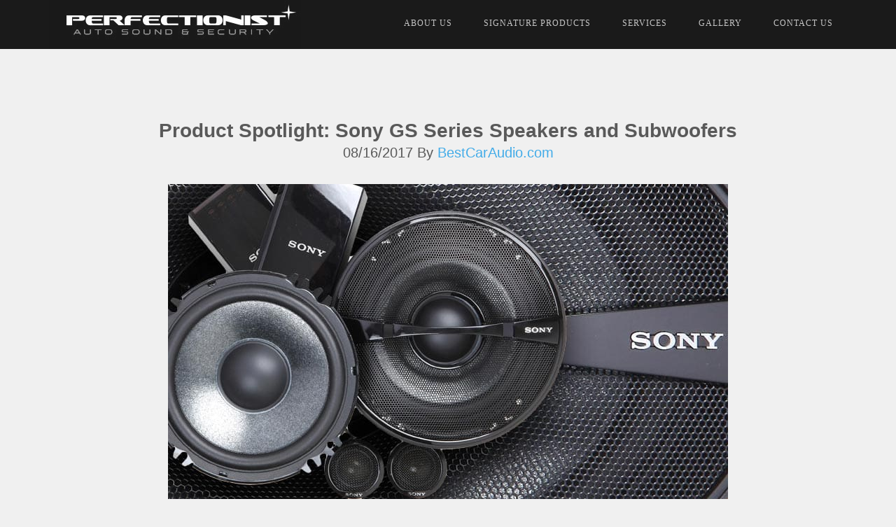

--- FILE ---
content_type: text/html; charset=UTF-8
request_url: https://perfectionistautosound.com/tag/sony/
body_size: 22083
content:
<!DOCTYPE html>
<html lang="en-US">
<head >
<meta charset="UTF-8" />
<meta name="viewport" content="width=device-width, initial-scale=1" />
<meta name='robots' content='index, follow, max-image-preview:large, max-snippet:-1, max-video-preview:-1' />
	<style>img:is([sizes="auto" i], [sizes^="auto," i]) { contain-intrinsic-size: 3000px 1500px }</style>
	
	<!-- This site is optimized with the Yoast SEO plugin v26.5 - https://yoast.com/wordpress/plugins/seo/ -->
	<title>Sony Archives - Perfectionist Auto Sound and Security</title>
	<link rel="canonical" href="https://perfectionistautosound.com/tag/sony/" />
	<link rel="next" href="https://perfectionistautosound.com/tag/sony/page/2/" />
	<meta property="og:locale" content="en_US" />
	<meta property="og:type" content="article" />
	<meta property="og:title" content="Sony Archives - Perfectionist Auto Sound and Security" />
	<meta property="og:url" content="https://perfectionistautosound.com/tag/sony/" />
	<meta property="og:site_name" content="Perfectionist Auto Sound and Security" />
	<script type="application/ld+json" class="yoast-schema-graph">{"@context":"https://schema.org","@graph":[{"@type":"CollectionPage","@id":"https://perfectionistautosound.com/tag/sony/","url":"https://perfectionistautosound.com/tag/sony/","name":"Sony Archives - Perfectionist Auto Sound and Security","isPartOf":{"@id":"https://perfectionistautosound.com/#website"},"primaryImageOfPage":{"@id":"https://perfectionistautosound.com/tag/sony/#primaryimage"},"image":{"@id":"https://perfectionistautosound.com/tag/sony/#primaryimage"},"thumbnailUrl":"https://perfectionistautosound.com/wp-content/uploads/2017/08/Sony-GS-Series.jpg","breadcrumb":{"@id":"https://perfectionistautosound.com/tag/sony/#breadcrumb"},"inLanguage":"en-US"},{"@type":"ImageObject","inLanguage":"en-US","@id":"https://perfectionistautosound.com/tag/sony/#primaryimage","url":"https://perfectionistautosound.com/wp-content/uploads/2017/08/Sony-GS-Series.jpg","contentUrl":"https://perfectionistautosound.com/wp-content/uploads/2017/08/Sony-GS-Series.jpg","width":800,"height":450,"caption":"Sony GS Series"},{"@type":"BreadcrumbList","@id":"https://perfectionistautosound.com/tag/sony/#breadcrumb","itemListElement":[{"@type":"ListItem","position":1,"name":"Home","item":"https://perfectionistautosound.com/"},{"@type":"ListItem","position":2,"name":"Sony"}]},{"@type":"WebSite","@id":"https://perfectionistautosound.com/#website","url":"https://perfectionistautosound.com/","name":"Perfectionist Auto Sound and Security","description":"Alaska&#039;s Most Award Winning Auto Customizer","publisher":{"@id":"https://perfectionistautosound.com/#organization"},"potentialAction":[{"@type":"SearchAction","target":{"@type":"EntryPoint","urlTemplate":"https://perfectionistautosound.com/?s={search_term_string}"},"query-input":{"@type":"PropertyValueSpecification","valueRequired":true,"valueName":"search_term_string"}}],"inLanguage":"en-US"},{"@type":"Organization","@id":"https://perfectionistautosound.com/#organization","name":"Perfectionist Auto Sound and Security","url":"https://perfectionistautosound.com/","logo":{"@type":"ImageObject","inLanguage":"en-US","@id":"https://perfectionistautosound.com/#/schema/logo/image/","url":"https://perfectionistautosound.com/wp-content/uploads/2015/07/cropped-perf-header-logo.jpg","contentUrl":"https://perfectionistautosound.com/wp-content/uploads/2015/07/cropped-perf-header-logo.jpg","width":360,"height":70,"caption":"Perfectionist Auto Sound and Security"},"image":{"@id":"https://perfectionistautosound.com/#/schema/logo/image/"},"sameAs":["https://www.facebook.com/perfectionistautosound","https://x.com/PerfectionistAK","https://instagram.com/perfectionistauto/"]}]}</script>
	<!-- / Yoast SEO plugin. -->


<link rel='dns-prefetch' href='//www.googletagmanager.com' />
<link rel='dns-prefetch' href='//fonts.googleapis.com' />
<link rel="alternate" type="application/rss+xml" title="Perfectionist Auto Sound and Security &raquo; Feed" href="https://perfectionistautosound.com/feed/" />
<link rel="alternate" type="application/rss+xml" title="Perfectionist Auto Sound and Security &raquo; Comments Feed" href="https://perfectionistautosound.com/comments/feed/" />
<link rel="alternate" type="application/rss+xml" title="Perfectionist Auto Sound and Security &raquo; Sony Tag Feed" href="https://perfectionistautosound.com/tag/sony/feed/" />
<script type="text/javascript">
/* <![CDATA[ */
window._wpemojiSettings = {"baseUrl":"https:\/\/s.w.org\/images\/core\/emoji\/16.0.1\/72x72\/","ext":".png","svgUrl":"https:\/\/s.w.org\/images\/core\/emoji\/16.0.1\/svg\/","svgExt":".svg","source":{"concatemoji":"https:\/\/perfectionistautosound.com\/wp-includes\/js\/wp-emoji-release.min.js?ver=6.8.3"}};
/*! This file is auto-generated */
!function(s,n){var o,i,e;function c(e){try{var t={supportTests:e,timestamp:(new Date).valueOf()};sessionStorage.setItem(o,JSON.stringify(t))}catch(e){}}function p(e,t,n){e.clearRect(0,0,e.canvas.width,e.canvas.height),e.fillText(t,0,0);var t=new Uint32Array(e.getImageData(0,0,e.canvas.width,e.canvas.height).data),a=(e.clearRect(0,0,e.canvas.width,e.canvas.height),e.fillText(n,0,0),new Uint32Array(e.getImageData(0,0,e.canvas.width,e.canvas.height).data));return t.every(function(e,t){return e===a[t]})}function u(e,t){e.clearRect(0,0,e.canvas.width,e.canvas.height),e.fillText(t,0,0);for(var n=e.getImageData(16,16,1,1),a=0;a<n.data.length;a++)if(0!==n.data[a])return!1;return!0}function f(e,t,n,a){switch(t){case"flag":return n(e,"\ud83c\udff3\ufe0f\u200d\u26a7\ufe0f","\ud83c\udff3\ufe0f\u200b\u26a7\ufe0f")?!1:!n(e,"\ud83c\udde8\ud83c\uddf6","\ud83c\udde8\u200b\ud83c\uddf6")&&!n(e,"\ud83c\udff4\udb40\udc67\udb40\udc62\udb40\udc65\udb40\udc6e\udb40\udc67\udb40\udc7f","\ud83c\udff4\u200b\udb40\udc67\u200b\udb40\udc62\u200b\udb40\udc65\u200b\udb40\udc6e\u200b\udb40\udc67\u200b\udb40\udc7f");case"emoji":return!a(e,"\ud83e\udedf")}return!1}function g(e,t,n,a){var r="undefined"!=typeof WorkerGlobalScope&&self instanceof WorkerGlobalScope?new OffscreenCanvas(300,150):s.createElement("canvas"),o=r.getContext("2d",{willReadFrequently:!0}),i=(o.textBaseline="top",o.font="600 32px Arial",{});return e.forEach(function(e){i[e]=t(o,e,n,a)}),i}function t(e){var t=s.createElement("script");t.src=e,t.defer=!0,s.head.appendChild(t)}"undefined"!=typeof Promise&&(o="wpEmojiSettingsSupports",i=["flag","emoji"],n.supports={everything:!0,everythingExceptFlag:!0},e=new Promise(function(e){s.addEventListener("DOMContentLoaded",e,{once:!0})}),new Promise(function(t){var n=function(){try{var e=JSON.parse(sessionStorage.getItem(o));if("object"==typeof e&&"number"==typeof e.timestamp&&(new Date).valueOf()<e.timestamp+604800&&"object"==typeof e.supportTests)return e.supportTests}catch(e){}return null}();if(!n){if("undefined"!=typeof Worker&&"undefined"!=typeof OffscreenCanvas&&"undefined"!=typeof URL&&URL.createObjectURL&&"undefined"!=typeof Blob)try{var e="postMessage("+g.toString()+"("+[JSON.stringify(i),f.toString(),p.toString(),u.toString()].join(",")+"));",a=new Blob([e],{type:"text/javascript"}),r=new Worker(URL.createObjectURL(a),{name:"wpTestEmojiSupports"});return void(r.onmessage=function(e){c(n=e.data),r.terminate(),t(n)})}catch(e){}c(n=g(i,f,p,u))}t(n)}).then(function(e){for(var t in e)n.supports[t]=e[t],n.supports.everything=n.supports.everything&&n.supports[t],"flag"!==t&&(n.supports.everythingExceptFlag=n.supports.everythingExceptFlag&&n.supports[t]);n.supports.everythingExceptFlag=n.supports.everythingExceptFlag&&!n.supports.flag,n.DOMReady=!1,n.readyCallback=function(){n.DOMReady=!0}}).then(function(){return e}).then(function(){var e;n.supports.everything||(n.readyCallback(),(e=n.source||{}).concatemoji?t(e.concatemoji):e.wpemoji&&e.twemoji&&(t(e.twemoji),t(e.wpemoji)))}))}((window,document),window._wpemojiSettings);
/* ]]> */
</script>
<link rel='stylesheet' id='sbi_styles-css' href='https://perfectionistautosound.com/wp-content/plugins/instagram-feed/css/sbi-styles.min.css?ver=6.10.0' type='text/css' media='all' />
<link rel='stylesheet' id='parallax-pro-theme-css' href='https://perfectionistautosound.com/wp-content/themes/parallax-pro/style.css?ver=1.2' type='text/css' media='all' />
<style id='parallax-pro-theme-inline-css' type='text/css'>
.home-section-1 { background-image: url(https://perfectionistautosound.com/wp-content/uploads/2015/08/showroom-black.jpg); }.home-section-3 { background-image: url(https://perfectionistautosound.com/wp-content/uploads/2015/08/lambo-medium-small.jpg); }.home-section-5 { background-image: url(https://perfectionistautosound.com/wp-content/uploads/2015/08/soundsystem-small.jpg); }
</style>
<style id='wp-emoji-styles-inline-css' type='text/css'>

	img.wp-smiley, img.emoji {
		display: inline !important;
		border: none !important;
		box-shadow: none !important;
		height: 1em !important;
		width: 1em !important;
		margin: 0 0.07em !important;
		vertical-align: -0.1em !important;
		background: none !important;
		padding: 0 !important;
	}
</style>
<link rel='stylesheet' id='wp-block-library-css' href='https://perfectionistautosound.com/wp-includes/css/dist/block-library/style.min.css?ver=6.8.3' type='text/css' media='all' />
<style id='classic-theme-styles-inline-css' type='text/css'>
/*! This file is auto-generated */
.wp-block-button__link{color:#fff;background-color:#32373c;border-radius:9999px;box-shadow:none;text-decoration:none;padding:calc(.667em + 2px) calc(1.333em + 2px);font-size:1.125em}.wp-block-file__button{background:#32373c;color:#fff;text-decoration:none}
</style>
<style id='global-styles-inline-css' type='text/css'>
:root{--wp--preset--aspect-ratio--square: 1;--wp--preset--aspect-ratio--4-3: 4/3;--wp--preset--aspect-ratio--3-4: 3/4;--wp--preset--aspect-ratio--3-2: 3/2;--wp--preset--aspect-ratio--2-3: 2/3;--wp--preset--aspect-ratio--16-9: 16/9;--wp--preset--aspect-ratio--9-16: 9/16;--wp--preset--color--black: #000000;--wp--preset--color--cyan-bluish-gray: #abb8c3;--wp--preset--color--white: #ffffff;--wp--preset--color--pale-pink: #f78da7;--wp--preset--color--vivid-red: #cf2e2e;--wp--preset--color--luminous-vivid-orange: #ff6900;--wp--preset--color--luminous-vivid-amber: #fcb900;--wp--preset--color--light-green-cyan: #7bdcb5;--wp--preset--color--vivid-green-cyan: #00d084;--wp--preset--color--pale-cyan-blue: #8ed1fc;--wp--preset--color--vivid-cyan-blue: #0693e3;--wp--preset--color--vivid-purple: #9b51e0;--wp--preset--gradient--vivid-cyan-blue-to-vivid-purple: linear-gradient(135deg,rgba(6,147,227,1) 0%,rgb(155,81,224) 100%);--wp--preset--gradient--light-green-cyan-to-vivid-green-cyan: linear-gradient(135deg,rgb(122,220,180) 0%,rgb(0,208,130) 100%);--wp--preset--gradient--luminous-vivid-amber-to-luminous-vivid-orange: linear-gradient(135deg,rgba(252,185,0,1) 0%,rgba(255,105,0,1) 100%);--wp--preset--gradient--luminous-vivid-orange-to-vivid-red: linear-gradient(135deg,rgba(255,105,0,1) 0%,rgb(207,46,46) 100%);--wp--preset--gradient--very-light-gray-to-cyan-bluish-gray: linear-gradient(135deg,rgb(238,238,238) 0%,rgb(169,184,195) 100%);--wp--preset--gradient--cool-to-warm-spectrum: linear-gradient(135deg,rgb(74,234,220) 0%,rgb(151,120,209) 20%,rgb(207,42,186) 40%,rgb(238,44,130) 60%,rgb(251,105,98) 80%,rgb(254,248,76) 100%);--wp--preset--gradient--blush-light-purple: linear-gradient(135deg,rgb(255,206,236) 0%,rgb(152,150,240) 100%);--wp--preset--gradient--blush-bordeaux: linear-gradient(135deg,rgb(254,205,165) 0%,rgb(254,45,45) 50%,rgb(107,0,62) 100%);--wp--preset--gradient--luminous-dusk: linear-gradient(135deg,rgb(255,203,112) 0%,rgb(199,81,192) 50%,rgb(65,88,208) 100%);--wp--preset--gradient--pale-ocean: linear-gradient(135deg,rgb(255,245,203) 0%,rgb(182,227,212) 50%,rgb(51,167,181) 100%);--wp--preset--gradient--electric-grass: linear-gradient(135deg,rgb(202,248,128) 0%,rgb(113,206,126) 100%);--wp--preset--gradient--midnight: linear-gradient(135deg,rgb(2,3,129) 0%,rgb(40,116,252) 100%);--wp--preset--font-size--small: 13px;--wp--preset--font-size--medium: 20px;--wp--preset--font-size--large: 36px;--wp--preset--font-size--x-large: 42px;--wp--preset--spacing--20: 0.44rem;--wp--preset--spacing--30: 0.67rem;--wp--preset--spacing--40: 1rem;--wp--preset--spacing--50: 1.5rem;--wp--preset--spacing--60: 2.25rem;--wp--preset--spacing--70: 3.38rem;--wp--preset--spacing--80: 5.06rem;--wp--preset--shadow--natural: 6px 6px 9px rgba(0, 0, 0, 0.2);--wp--preset--shadow--deep: 12px 12px 50px rgba(0, 0, 0, 0.4);--wp--preset--shadow--sharp: 6px 6px 0px rgba(0, 0, 0, 0.2);--wp--preset--shadow--outlined: 6px 6px 0px -3px rgba(255, 255, 255, 1), 6px 6px rgba(0, 0, 0, 1);--wp--preset--shadow--crisp: 6px 6px 0px rgba(0, 0, 0, 1);}:where(.is-layout-flex){gap: 0.5em;}:where(.is-layout-grid){gap: 0.5em;}body .is-layout-flex{display: flex;}.is-layout-flex{flex-wrap: wrap;align-items: center;}.is-layout-flex > :is(*, div){margin: 0;}body .is-layout-grid{display: grid;}.is-layout-grid > :is(*, div){margin: 0;}:where(.wp-block-columns.is-layout-flex){gap: 2em;}:where(.wp-block-columns.is-layout-grid){gap: 2em;}:where(.wp-block-post-template.is-layout-flex){gap: 1.25em;}:where(.wp-block-post-template.is-layout-grid){gap: 1.25em;}.has-black-color{color: var(--wp--preset--color--black) !important;}.has-cyan-bluish-gray-color{color: var(--wp--preset--color--cyan-bluish-gray) !important;}.has-white-color{color: var(--wp--preset--color--white) !important;}.has-pale-pink-color{color: var(--wp--preset--color--pale-pink) !important;}.has-vivid-red-color{color: var(--wp--preset--color--vivid-red) !important;}.has-luminous-vivid-orange-color{color: var(--wp--preset--color--luminous-vivid-orange) !important;}.has-luminous-vivid-amber-color{color: var(--wp--preset--color--luminous-vivid-amber) !important;}.has-light-green-cyan-color{color: var(--wp--preset--color--light-green-cyan) !important;}.has-vivid-green-cyan-color{color: var(--wp--preset--color--vivid-green-cyan) !important;}.has-pale-cyan-blue-color{color: var(--wp--preset--color--pale-cyan-blue) !important;}.has-vivid-cyan-blue-color{color: var(--wp--preset--color--vivid-cyan-blue) !important;}.has-vivid-purple-color{color: var(--wp--preset--color--vivid-purple) !important;}.has-black-background-color{background-color: var(--wp--preset--color--black) !important;}.has-cyan-bluish-gray-background-color{background-color: var(--wp--preset--color--cyan-bluish-gray) !important;}.has-white-background-color{background-color: var(--wp--preset--color--white) !important;}.has-pale-pink-background-color{background-color: var(--wp--preset--color--pale-pink) !important;}.has-vivid-red-background-color{background-color: var(--wp--preset--color--vivid-red) !important;}.has-luminous-vivid-orange-background-color{background-color: var(--wp--preset--color--luminous-vivid-orange) !important;}.has-luminous-vivid-amber-background-color{background-color: var(--wp--preset--color--luminous-vivid-amber) !important;}.has-light-green-cyan-background-color{background-color: var(--wp--preset--color--light-green-cyan) !important;}.has-vivid-green-cyan-background-color{background-color: var(--wp--preset--color--vivid-green-cyan) !important;}.has-pale-cyan-blue-background-color{background-color: var(--wp--preset--color--pale-cyan-blue) !important;}.has-vivid-cyan-blue-background-color{background-color: var(--wp--preset--color--vivid-cyan-blue) !important;}.has-vivid-purple-background-color{background-color: var(--wp--preset--color--vivid-purple) !important;}.has-black-border-color{border-color: var(--wp--preset--color--black) !important;}.has-cyan-bluish-gray-border-color{border-color: var(--wp--preset--color--cyan-bluish-gray) !important;}.has-white-border-color{border-color: var(--wp--preset--color--white) !important;}.has-pale-pink-border-color{border-color: var(--wp--preset--color--pale-pink) !important;}.has-vivid-red-border-color{border-color: var(--wp--preset--color--vivid-red) !important;}.has-luminous-vivid-orange-border-color{border-color: var(--wp--preset--color--luminous-vivid-orange) !important;}.has-luminous-vivid-amber-border-color{border-color: var(--wp--preset--color--luminous-vivid-amber) !important;}.has-light-green-cyan-border-color{border-color: var(--wp--preset--color--light-green-cyan) !important;}.has-vivid-green-cyan-border-color{border-color: var(--wp--preset--color--vivid-green-cyan) !important;}.has-pale-cyan-blue-border-color{border-color: var(--wp--preset--color--pale-cyan-blue) !important;}.has-vivid-cyan-blue-border-color{border-color: var(--wp--preset--color--vivid-cyan-blue) !important;}.has-vivid-purple-border-color{border-color: var(--wp--preset--color--vivid-purple) !important;}.has-vivid-cyan-blue-to-vivid-purple-gradient-background{background: var(--wp--preset--gradient--vivid-cyan-blue-to-vivid-purple) !important;}.has-light-green-cyan-to-vivid-green-cyan-gradient-background{background: var(--wp--preset--gradient--light-green-cyan-to-vivid-green-cyan) !important;}.has-luminous-vivid-amber-to-luminous-vivid-orange-gradient-background{background: var(--wp--preset--gradient--luminous-vivid-amber-to-luminous-vivid-orange) !important;}.has-luminous-vivid-orange-to-vivid-red-gradient-background{background: var(--wp--preset--gradient--luminous-vivid-orange-to-vivid-red) !important;}.has-very-light-gray-to-cyan-bluish-gray-gradient-background{background: var(--wp--preset--gradient--very-light-gray-to-cyan-bluish-gray) !important;}.has-cool-to-warm-spectrum-gradient-background{background: var(--wp--preset--gradient--cool-to-warm-spectrum) !important;}.has-blush-light-purple-gradient-background{background: var(--wp--preset--gradient--blush-light-purple) !important;}.has-blush-bordeaux-gradient-background{background: var(--wp--preset--gradient--blush-bordeaux) !important;}.has-luminous-dusk-gradient-background{background: var(--wp--preset--gradient--luminous-dusk) !important;}.has-pale-ocean-gradient-background{background: var(--wp--preset--gradient--pale-ocean) !important;}.has-electric-grass-gradient-background{background: var(--wp--preset--gradient--electric-grass) !important;}.has-midnight-gradient-background{background: var(--wp--preset--gradient--midnight) !important;}.has-small-font-size{font-size: var(--wp--preset--font-size--small) !important;}.has-medium-font-size{font-size: var(--wp--preset--font-size--medium) !important;}.has-large-font-size{font-size: var(--wp--preset--font-size--large) !important;}.has-x-large-font-size{font-size: var(--wp--preset--font-size--x-large) !important;}
:where(.wp-block-post-template.is-layout-flex){gap: 1.25em;}:where(.wp-block-post-template.is-layout-grid){gap: 1.25em;}
:where(.wp-block-columns.is-layout-flex){gap: 2em;}:where(.wp-block-columns.is-layout-grid){gap: 2em;}
:root :where(.wp-block-pullquote){font-size: 1.5em;line-height: 1.6;}
</style>
<link rel='stylesheet' id='wpa-css-css' href='https://perfectionistautosound.com/wp-content/plugins/honeypot/includes/css/wpa.css?ver=2.3.04' type='text/css' media='all' />
<link rel='stylesheet' id='dashicons-css' href='https://perfectionistautosound.com/wp-includes/css/dashicons.min.css?ver=6.8.3' type='text/css' media='all' />
<link rel='stylesheet' id='parallax-google-fonts-css' href='//fonts.googleapis.com/css?family=Montserrat%7CSorts+Mill+Goudy&#038;ver=1.2' type='text/css' media='all' />
<link rel='stylesheet' id='simple-social-icons-font-css' href='https://perfectionistautosound.com/wp-content/plugins/simple-social-icons/css/style.css?ver=3.0.2' type='text/css' media='all' />
<script type="text/javascript" src="https://perfectionistautosound.com/wp-includes/js/jquery/jquery.min.js?ver=3.7.1" id="jquery-core-js"></script>
<script type="text/javascript" src="https://perfectionistautosound.com/wp-includes/js/jquery/jquery-migrate.min.js?ver=3.4.1" id="jquery-migrate-js"></script>
<script type="text/javascript" src="https://perfectionistautosound.com/wp-content/plugins/revslider/public/assets/js/rbtools.min.js?ver=6.6.15" async id="tp-tools-js"></script>
<script type="text/javascript" src="https://perfectionistautosound.com/wp-content/plugins/revslider/public/assets/js/rs6.min.js?ver=6.6.15" async id="revmin-js"></script>
<script type="text/javascript" src="https://perfectionistautosound.com/wp-content/themes/parallax-pro/js/responsive-menu.js?ver=1.0.0" id="parallax-responsive-menu-js"></script>

<!-- Google tag (gtag.js) snippet added by Site Kit -->
<!-- Google Analytics snippet added by Site Kit -->
<script type="text/javascript" src="https://www.googletagmanager.com/gtag/js?id=G-8HCKXQKRN9" id="google_gtagjs-js" async></script>
<script type="text/javascript" id="google_gtagjs-js-after">
/* <![CDATA[ */
window.dataLayer = window.dataLayer || [];function gtag(){dataLayer.push(arguments);}
gtag("set","linker",{"domains":["perfectionistautosound.com"]});
gtag("js", new Date());
gtag("set", "developer_id.dZTNiMT", true);
gtag("config", "G-8HCKXQKRN9");
/* ]]> */
</script>
<link rel="https://api.w.org/" href="https://perfectionistautosound.com/wp-json/" /><link rel="alternate" title="JSON" type="application/json" href="https://perfectionistautosound.com/wp-json/wp/v2/tags/103" /><link rel="EditURI" type="application/rsd+xml" title="RSD" href="https://perfectionistautosound.com/xmlrpc.php?rsd" />
<meta name="generator" content="WordPress 6.8.3" />
<meta name="generator" content="Site Kit by Google 1.167.0" /><link rel="icon" href="https://perfectionistautosound.com/wp-content/themes/parallax-pro/images/favicon.ico" />
<link rel="pingback" href="https://perfectionistautosound.com/xmlrpc.php" />
<script src="//use.typekit.net/dew8tec.js"></script>
<script>try{Typekit.load();}catch(e){}</script>

<style type="text/css">.site-title a { background: url(https://perfectionistautosound.com/wp-content/uploads/2015/07/cropped-perf-header-logo.jpg) no-repeat !important; }</style>
<meta name="generator" content="Powered by Slider Revolution 6.6.15 - responsive, Mobile-Friendly Slider Plugin for WordPress with comfortable drag and drop interface." />
<script>function setREVStartSize(e){
			//window.requestAnimationFrame(function() {
				window.RSIW = window.RSIW===undefined ? window.innerWidth : window.RSIW;
				window.RSIH = window.RSIH===undefined ? window.innerHeight : window.RSIH;
				try {
					var pw = document.getElementById(e.c).parentNode.offsetWidth,
						newh;
					pw = pw===0 || isNaN(pw) || (e.l=="fullwidth" || e.layout=="fullwidth") ? window.RSIW : pw;
					e.tabw = e.tabw===undefined ? 0 : parseInt(e.tabw);
					e.thumbw = e.thumbw===undefined ? 0 : parseInt(e.thumbw);
					e.tabh = e.tabh===undefined ? 0 : parseInt(e.tabh);
					e.thumbh = e.thumbh===undefined ? 0 : parseInt(e.thumbh);
					e.tabhide = e.tabhide===undefined ? 0 : parseInt(e.tabhide);
					e.thumbhide = e.thumbhide===undefined ? 0 : parseInt(e.thumbhide);
					e.mh = e.mh===undefined || e.mh=="" || e.mh==="auto" ? 0 : parseInt(e.mh,0);
					if(e.layout==="fullscreen" || e.l==="fullscreen")
						newh = Math.max(e.mh,window.RSIH);
					else{
						e.gw = Array.isArray(e.gw) ? e.gw : [e.gw];
						for (var i in e.rl) if (e.gw[i]===undefined || e.gw[i]===0) e.gw[i] = e.gw[i-1];
						e.gh = e.el===undefined || e.el==="" || (Array.isArray(e.el) && e.el.length==0)? e.gh : e.el;
						e.gh = Array.isArray(e.gh) ? e.gh : [e.gh];
						for (var i in e.rl) if (e.gh[i]===undefined || e.gh[i]===0) e.gh[i] = e.gh[i-1];
											
						var nl = new Array(e.rl.length),
							ix = 0,
							sl;
						e.tabw = e.tabhide>=pw ? 0 : e.tabw;
						e.thumbw = e.thumbhide>=pw ? 0 : e.thumbw;
						e.tabh = e.tabhide>=pw ? 0 : e.tabh;
						e.thumbh = e.thumbhide>=pw ? 0 : e.thumbh;
						for (var i in e.rl) nl[i] = e.rl[i]<window.RSIW ? 0 : e.rl[i];
						sl = nl[0];
						for (var i in nl) if (sl>nl[i] && nl[i]>0) { sl = nl[i]; ix=i;}
						var m = pw>(e.gw[ix]+e.tabw+e.thumbw) ? 1 : (pw-(e.tabw+e.thumbw)) / (e.gw[ix]);
						newh =  (e.gh[ix] * m) + (e.tabh + e.thumbh);
					}
					var el = document.getElementById(e.c);
					if (el!==null && el) el.style.height = newh+"px";
					el = document.getElementById(e.c+"_wrapper");
					if (el!==null && el) {
						el.style.height = newh+"px";
						el.style.display = "block";
					}
				} catch(e){
					console.log("Failure at Presize of Slider:" + e)
				}
			//});
		  };</script>

<!-- Styles cached and displayed inline for speed. Generated by http://stylesplugin.com -->
<style type="text/css" id="styles-plugin-css">
@import "//fonts.googleapis.com/css?family=Montserrat\3aregular,700";@import "//fonts.googleapis.com/css?family=Oswald\3a300,regular,700";@import "//fonts.googleapis.com/css?family=Abel\3aregular";body.styles{font-size:14px}.styles .button,.styles input[type="submit"]{background-color:#a3a3a3;color:#fff}.styles h1,.styles h2,.styles h3,.styles h4,.styles h5,.styles h6{font-size:38px;font-family:Montserrat}.styles h1{font-size:32px;font-family:Montserrat}.styles .site-header{background-color:#020202}.styles .site-title a{font-size:8px;font-family:Courier,monospace}.styles .nav-header .genesis-nav-menu a{font-size:12px;font-family:Oswald;color:#c1c1c1}.styles .nav-header .genesis-nav-menu a:hover,.styles .nav-header .genesis-nav-menu .current-menu-item > a{color:#fff}.styles .nav-header .genesis-nav-menu .sub-menu a{background-color:#3f3f3f}.styles .nav-header .genesis-nav-menu .sub-menu a:hover{background-color:#0ac1d6}.styles .nav-primary{background-color:#fff}.styles .nav-primary .genesis-nav-menu a:hover,.styles .nav-primary .genesis-nav-menu .current-menu-item > a{background-color:#fff}.styles .nav-primary .genesis-nav-menu a{font-size:14px;font-family:Oswald}.styles .nav-secondary .genesis-nav-menu a{font-family:Montserrat}.styles .home-even .widget-title{font-size:24px}.styles .home-odd .widget-title{font-size:48px}.styles .breadcrumb{color:#fff}.styles .entry-title,.styles .entry-title a{font-size:28px;font-family:Montserrat}.styles .entry-title{color:#565656}.styles .entry-title a{color:#565656}.styles .entry-title a:hover{color:#565656}.styles .widgettitle{font-size:16px;font-family:Montserrat;color:#686868}.styles .sidebar{color:#fff}.styles .footer-widgets{background-color:#0ac1d6}.styles .footer-widgets .widget-area{color:#020202!important}.styles .footer-widgets .widget-area .widget-title{font-size:18px;font-family:Montserrat;color:#000}.styles .footer-widgets .widget-area{font-size:18px;font-family:Montserrat}.styles .footer-widgets .widget-area a{color:#fff!important}.styles .site-footer{background-color:#303030}.styles .site-footer a,.styles .site-footer p{font-size:12px;font-family:Abel}.styles .site-footer a{color:#0ac1d6}.styles .gform_wrapper .gfield_label{font-size:12px;font-family:Montserrat;color:#6b6b6b}.styles .gform_wrapper input,.styles .gform_wrapper select,.styles .gform_wrapper textarea{background-color:#fff;border-color:#fff;font-size:12px;font-family:Arial,Helvetica,sans-serif;color:#707070}.styles .gform_wrapper .ginput_complex label{font-size:10px;font-family:Montserrat;color:#a8a8a8}.styles .gform_wrapper .gfield_description{font-size:10px;font-family:Montserrat;color:#a5a5a5}.styles .gform_wrapper .gform_footer input.button,.styles .gform_wrapper .gform_footer input[type="submit"]{background-color:#00b5d1;color:#fff}.styles .gform_wrapper .gform_footer input.button:hover,.styles .gform_wrapper .gform_footer input[type="submit"]:hover{color:#020202}
</style>

<!-- My Custom CSS -->
<link rel='stylesheet' id='mccss_stylesheet' href='https://perfectionistautosound.com/wp-content/uploads/my_custom_css/my_style.css?1765339398' type='text/css' media='all' />
<!-- My Custom CSS -->
</head>
<body data-rsssl=1 class="archive tag tag-sony tag-103 wp-theme-genesis wp-child-theme-parallax-pro styles custom-header header-image full-width-content genesis-breadcrumbs-hidden genesis-footer-widgets-visible parallax-pro-blue"><div class="site-container"><header class="site-header"><div class="wrap"><div class="title-area"><p class="site-title"><a href="https://perfectionistautosound.com/">Perfectionist Auto Sound and Security</a></p><p class="site-description">Alaska&#039;s Most Award Winning Auto Customizer</p></div><div class="widget-area header-widget-area"><section id="nav_menu-2" class="widget widget_nav_menu"><div class="widget-wrap"><nav class="nav-header"><ul id="menu-main-header-right-menu" class="menu genesis-nav-menu"><li id="menu-item-61" class="menu-item menu-item-type-post_type menu-item-object-page menu-item-has-children menu-item-61"><a href="https://perfectionistautosound.com/about-us/"><span >About Us</span></a>
<ul class="sub-menu">
	<li id="menu-item-60" class="menu-item menu-item-type-post_type menu-item-object-page menu-item-60"><a href="https://perfectionistautosound.com/why-choose-us/"><span >Why Choose Us</span></a></li>
	<li id="menu-item-59" class="menu-item menu-item-type-post_type menu-item-object-page menu-item-59"><a href="https://perfectionistautosound.com/meet-the-team/"><span >Meet Our Team</span></a></li>
	<li id="menu-item-84" class="menu-item menu-item-type-post_type menu-item-object-page menu-item-84"><a href="https://perfectionistautosound.com/our-awards/"><span >Our Awards</span></a></li>
	<li id="menu-item-246" class="menu-item menu-item-type-post_type menu-item-object-page menu-item-246"><a href="https://perfectionistautosound.com/virtual-tour/"><span >Virtual Tour</span></a></li>
	<li id="menu-item-8882" class="menu-item menu-item-type-post_type menu-item-object-page menu-item-8882"><a href="https://perfectionistautosound.com/community-engagement/"><span >Community Engagement</span></a></li>
</ul>
</li>
<li id="menu-item-632" class="menu-item menu-item-type-custom menu-item-object-custom menu-item-has-children menu-item-632"><a><span >Signature Products</span></a>
<ul class="sub-menu">
	<li id="menu-item-504" class="menu-item menu-item-type-post_type menu-item-object-page menu-item-504"><a href="https://perfectionistautosound.com/dronemobile/"><span >DroneMobile</span></a></li>
	<li id="menu-item-7265" class="menu-item menu-item-type-post_type menu-item-object-page menu-item-7265"><a href="https://perfectionistautosound.com/soundshield/"><span >SoundShield®</span></a></li>
</ul>
</li>
<li id="menu-item-637" class="menu-item menu-item-type-custom menu-item-object-custom menu-item-has-children menu-item-637"><a><span >Services</span></a>
<ul class="sub-menu">
	<li id="menu-item-54" class="menu-item menu-item-type-post_type menu-item-object-page menu-item-has-children menu-item-54"><a href="https://perfectionistautosound.com/remote-car-starters-anchorage-alaska/"><span >Remote Car Starters</span></a>
	<ul class="sub-menu">
		<li id="menu-item-53" class="menu-item menu-item-type-post_type menu-item-object-page menu-item-53"><a href="https://perfectionistautosound.com/vehicle-security-anchorage-alaska/"><span >Vehicle Security</span></a></li>
	</ul>
</li>
	<li id="menu-item-56" class="menu-item menu-item-type-post_type menu-item-object-page menu-item-has-children menu-item-56"><a href="https://perfectionistautosound.com/car-audio-anchorage-alaska/"><span >Car Audio</span></a>
	<ul class="sub-menu">
		<li id="menu-item-9139" class="menu-item menu-item-type-post_type menu-item-object-page menu-item-9139"><a href="https://perfectionistautosound.com/soundproofing/"><span >Sound Deadening</span></a></li>
	</ul>
</li>
	<li id="menu-item-51" class="menu-item menu-item-type-post_type menu-item-object-page menu-item-51"><a href="https://perfectionistautosound.com/custom-fabrication-anchorage-alaska/"><span >Custom Fabrication</span></a></li>
	<li id="menu-item-2040" class="menu-item menu-item-type-post_type menu-item-object-page menu-item-has-children menu-item-2040"><a href="https://perfectionistautosound.com/driver-safety-anchorage-alaska/"><span >Driver Safety</span></a>
	<ul class="sub-menu">
		<li id="menu-item-55" class="menu-item menu-item-type-post_type menu-item-object-page menu-item-55"><a href="https://perfectionistautosound.com/bluetooth-anchorage-alaska/"><span >Bluetooth</span></a></li>
		<li id="menu-item-3064" class="menu-item menu-item-type-post_type menu-item-object-page menu-item-3064"><a href="https://perfectionistautosound.com/blind-spot-safety-systems-anchorage-alaska/"><span >Blind Spot Safety Systems</span></a></li>
		<li id="menu-item-6764" class="menu-item menu-item-type-post_type menu-item-object-page menu-item-6764"><a href="https://perfectionistautosound.com/camera-systems/"><span >Camera Systems</span></a></li>
		<li id="menu-item-3029" class="menu-item menu-item-type-post_type menu-item-object-page menu-item-3029"><a href="https://perfectionistautosound.com/navigation-systems-anchorage-alaska/"><span >Navigation Systems</span></a></li>
	</ul>
</li>
	<li id="menu-item-2241" class="menu-item menu-item-type-post_type menu-item-object-page menu-item-2241"><a href="https://perfectionistautosound.com/laser-and-radar-detectors-anchorage-alaska/"><span >Laser And Radar Detectors</span></a></li>
	<li id="menu-item-52" class="menu-item menu-item-type-post_type menu-item-object-page menu-item-52"><a href="https://perfectionistautosound.com/lighting-anchorage-alaska/"><span >Lighting</span></a></li>
	<li id="menu-item-5390" class="menu-item menu-item-type-post_type menu-item-object-page menu-item-has-children menu-item-5390"><a href="https://perfectionistautosound.com/marine-audio-anchorage-alaska/"><span >Offroad and Marine</span></a>
	<ul class="sub-menu">
		<li id="menu-item-5546" class="menu-item menu-item-type-post_type menu-item-object-page menu-item-5546"><a href="https://perfectionistautosound.com/motorcycle-audio/"><span >Motorcycle Audio</span></a></li>
	</ul>
</li>
	<li id="menu-item-8493" class="menu-item menu-item-type-post_type menu-item-object-page menu-item-8493"><a href="https://perfectionistautosound.com/custom-interiors/"><span >Custom Interiors</span></a></li>
	<li id="menu-item-50" class="menu-item menu-item-type-post_type menu-item-object-page menu-item-has-children menu-item-50"><a href="https://perfectionistautosound.com/performance-anchorage-alaska/"><span >Performance</span></a>
	<ul class="sub-menu">
		<li id="menu-item-6776" class="menu-item menu-item-type-post_type menu-item-object-page menu-item-6776"><a href="https://perfectionistautosound.com/tires-and-wheels/"><span >Tires and Wheels</span></a></li>
		<li id="menu-item-8293" class="menu-item menu-item-type-post_type menu-item-object-page menu-item-8293"><a href="https://perfectionistautosound.com/suspensions-lift-lower-anchorage-alaska/"><span >Suspensions / Lift &#038; Lower</span></a></li>
	</ul>
</li>
	<li id="menu-item-8295" class="menu-item menu-item-type-post_type menu-item-object-page menu-item-8295"><a href="https://perfectionistautosound.com/pro-division-we-mean-business/"><span >PRO Commercial Division</span></a></li>
</ul>
</li>
<li id="menu-item-639" class="menu-item menu-item-type-custom menu-item-object-custom menu-item-has-children menu-item-639"><a><span >Gallery</span></a>
<ul class="sub-menu">
	<li id="menu-item-466" class="menu-item menu-item-type-post_type menu-item-object-page menu-item-466"><a href="https://perfectionistautosound.com/photos/"><span >Photos</span></a></li>
	<li id="menu-item-462" class="menu-item menu-item-type-post_type menu-item-object-page menu-item-462"><a href="https://perfectionistautosound.com/videos-anchorage-alaska/"><span >Videos</span></a></li>
	<li id="menu-item-453" class="menu-item menu-item-type-post_type menu-item-object-page menu-item-453"><a href="https://perfectionistautosound.com/wallpaper-downloads/"><span >Wallpaper Downloads</span></a></li>
</ul>
</li>
<li id="menu-item-57" class="menu-item menu-item-type-post_type menu-item-object-page menu-item-has-children menu-item-57"><a href="https://perfectionistautosound.com/contact-us/"><span >Contact Us</span></a>
<ul class="sub-menu">
	<li id="menu-item-79" class="menu-item menu-item-type-post_type menu-item-object-page menu-item-79"><a href="https://perfectionistautosound.com/faq/"><span >FAQ</span></a></li>
	<li id="menu-item-76" class="menu-item menu-item-type-post_type menu-item-object-page menu-item-76"><a href="https://perfectionistautosound.com/customer-feedback/"><span >Feedback</span></a></li>
	<li id="menu-item-8817" class="menu-item menu-item-type-post_type menu-item-object-page menu-item-8817"><a href="https://perfectionistautosound.com/join-our-team/"><span >Join Our Team</span></a></li>
</ul>
</li>
</ul></nav></div></section>
</div></div></header><div class="site-inner"><div class="content-sidebar-wrap"><main class="content"><article class="post-5724 post type-post status-publish format-standard has-post-thumbnail category-car-audio category-products category-resource-library tag-sony entry gs-1 gs-odd gs-even gs-featured-content-entry" aria-label="Product Spotlight: Sony GS Series Speakers and Subwoofers"><header class="entry-header"><h2 class="entry-title"><a class="entry-title-link" rel="bookmark" href="https://perfectionistautosound.com/product-spotlight-sony-gs-series-speakers-subwoofers/">Product Spotlight: Sony GS Series Speakers and Subwoofers</a></h2>
<p class="entry-meta"><time class="entry-time">08/16/2017</time> By <span class="entry-author"><a href="https://perfectionistautosound.com/author/bestcaraudio-com/" class="entry-author-link" rel="author"><span class="entry-author-name">BestCarAudio.com</span></a></span>  </p></header><div class="entry-content"><p><a href="https://www.bestcaraudio.com/wp-content/uploads/2017/08/Sony-GS-Series-Header2.jpg"><img decoding="async" class="aligncenter size-full wp-image-10350" src="https://www.bestcaraudio.com/wp-content/uploads/2017/08/Sony-GS-Series-Header2.jpg" alt="Sony GS Series" width="800" height="450" /></a>The <a href="https://www.sony.com/electronics/car-marine">Sony GS series</a> of source units, amplifiers, speakers and subwoofers offers excellent performance at accessible price points. In this spotlight, we take a close look at the features and benefits of the GS-Series speakers and subwoofers.</p>
<h2>GS Component and Coaxial Speakers</h2>
<p><a href="https://www.bestcaraudio.com/wp-content/uploads/2017/08/Sony-GS-Series-3.jpg"><img decoding="async" class="alignright size-medium wp-image-10353" src="https://www.bestcaraudio.com/wp-content/uploads/2017/08/Sony-GS-Series-3-300x195.jpg" alt="Sony GS Series" width="300" height="195" /></a>The GS series includes the XS-GS1621 6.5-inch coaxial, the XS-GS1621C 6.5-inch component and the XS-GS6921 6&#215;9-inch coaxial speaker sets. Common to all three speakers are Mica Reinforced Cellular (MRC) and glass fiber-enhanced pulp woofer cones. The addition of mica and glass fiber strands to the pressed pulp construction improves the thermal and structural stability of the woofer cone. Each woofer features a large ferrite magnet for excellent efficiency and a rubber surround at the top of the cone to ensure long-term reliability.</p>
<p>Each speaker set employs a two-way design with a 1-inch synthetic fabric soft dome tweeter. The tweeter features a rare-earth magnet for excellent efficiency. The XS-GS1621C component set includes hardware to flush- or surface-mount the tweeter. An optional angled adapter increases the surface-mounting installation options. All three speaker sets include removable grilles with two-piece fine mesh inserts. High-quality rubber rings hold the grille inserts in place securely.</p>
<p>The 6.5-inch speaker baskets include provisions for three- and four-hole mounting in 6.5- and 6.75-inch standard applications. Mounted depth on the 6.5-inch speakers is 2.25 inches and 3.25 inches on the 6&#215;9 driver.</p>
<h2>Passive Crossover Networks</h2>
<p><a href="https://www.bestcaraudio.com/wp-content/uploads/2017/08/Sony-GS-Series-2.jpg"><img loading="lazy" decoding="async" class="alignright size-medium wp-image-10352" src="https://www.bestcaraudio.com/wp-content/uploads/2017/08/Sony-GS-Series-2-300x195.jpg" alt="Sony GS Series" width="300" height="195" /></a>All three GS speaker sets include two-way crossovers. On the coaxial speakers, the crossover components are attached to the basket. On the component speaker set, the crossover come in their own enclosures. The tweeters are filtered at 5,000 Hz with a 12 dB/octave slope for excellent power handling. The output of the woofers is filtered at 5,000 Hz with a 6 dB/octave slope to reduce high-frequency output. The first-order response of the passive network, combined with the natural high-frequency roll-off the woofer cone, results in the output of woofer and tweeter blending nicely for smooth and natural frequency response. Not many coaxial speakers include passive crossover networks with both high- and low-pass filters. This is very impressive at these price points.</p>
<p>Also unheard of at this price point are passive networks that can be driven from a single amplifier channel or bi-amped for more tuning flexibility. The tweeter output on the XS-GS1721C components includes 0 dB or -3 dB level adjustment using a toggle switch in the tweeter housing. To improve system efficiency and frequency response, it uses high-quality polypropylene capacitors in all applications instead of inexpensive electrolytic caps. Electrical connections use 0.110-inch and 0.205-inch quick-disconnect spade terminals.</p>
<h2>Sony GS Series Subwoofers</h2>
<p><a href="https://www.bestcaraudio.com/wp-content/uploads/2017/08/Sony-GS-Series-4.jpg"><img loading="lazy" decoding="async" class="alignright size-medium wp-image-10355" src="https://www.bestcaraudio.com/wp-content/uploads/2017/08/Sony-GS-Series-4-300x279.jpg" alt="Sony GS Series" width="300" height="279" /></a>The GS Series includes the XS-GSW101 10-inch single voice coil, XS-GSW121 12-inch single voice coil and XS-GS121D 12-inch dual voice coil subwoofers. All three subwoofers are based on the same MCR glass fiber composite cone material as the speakers. A heavy-duty rubber surround at the top of the cone provides reliability, and a rubber boot around the magnet gives the subs a clean look. The woofers are constructed on a black stamped-steel basket with integrated vents under the spider mounting plateau. Combined with the vented pole piece, the vents allow hot air to escape from the voice coil to improve power handling.</p>
<p>The 12-inch subs are rated to handle up to 500 watts of power, and the 10-inch sub can handle 450 watts referenced to the CEA-2031 test standard. Peak power handling is rated at four times those numbers. Sony includes a rubber gasket and foam tape to ensure the installation looks great and is airtight.</p>
<h2>GS Subwoofer Applications</h2>
<p>The single voice coil subwoofers have a nominal impedance of 4 ohms. The dual voice coil 12-inch can be wired in parallel to present a 2 ohm load, or in series for an 8 ohm impedance. Your choice of amplifier and the number of subwoofers you intend to use will determine how they should be wired. Electrical connections are made via binding posts that will accept bare wire, spades or banana plugs.</p>
<p>The 10-inch sub will work well in extremely small sealed enclosures or vented enclosures between 0.75 and 1 cubic foot. The 12-inch subs also work well in sealed enclosures. If you want more low-frequency output, then a vented design of around 1.3 cubic feet will dramatically increase efficiency and power handling.</p>
<p>If you are in the market for new speakers or a subwoofer for your vehicle, the GS Series from Sony offers features found on speakers often costing two to three times as much. Your local <a href="https://www.sony.com/retailers">authorized Sony retailer</a> can help find the perfect GS solution for your application.</p>
<p>This article is written and produced by the team at <a href="https://www.bestcaraudio.com/product-spotlight-sony-gs-series-speakers-and-subwoofers/">www.BestCarAudio.com.</a> Reproduction or use of any kind is prohibited without the express written permission of 1sixty8 media.</p>
</div><footer class="entry-footer"><p class="entry-meta"><span class="entry-categories">Filed Under: <a href="https://perfectionistautosound.com/category/car-audio/" rel="category tag">Car Audio</a>, <a href="https://perfectionistautosound.com/category/products/" rel="category tag">PRODUCTS</a>, <a href="https://perfectionistautosound.com/category/resource-library/" rel="category tag">RESOURCE LIBRARY</a></span> <span class="entry-tags">Tagged With: <a href="https://perfectionistautosound.com/tag/sony/" rel="tag">Sony</a></span></p></footer></article><article class="post-5658 post type-post status-publish format-standard has-post-thumbnail category-products category-resource-library category-vehicle-security tag-firstech tag-momento tag-sony entry gs-1 gs-odd gs-even gs-featured-content-entry" aria-label="Product Spotlight: Momento M6 Dash Camera System"><header class="entry-header"><h2 class="entry-title"><a class="entry-title-link" rel="bookmark" href="https://perfectionistautosound.com/product-spotlight-momento-m5-dash-camera-system/">Product Spotlight: Momento M6 Dash Camera System</a></h2>
<p class="entry-meta"><time class="entry-time">07/31/2017</time> By <span class="entry-author"><a href="https://perfectionistautosound.com/author/bestcaraudio-com/" class="entry-author-link" rel="author"><span class="entry-author-name">BestCarAudio.com</span></a></span>  </p></header><div class="entry-content"><p><img loading="lazy" decoding="async" class="aligncenter size-full wp-image-7308" src="https://perfectionistautosound.com/wp-content/uploads/2017/07/M6-smartest-dashcam.png" alt="" width="1027" height="1060" srcset="https://perfectionistautosound.com/wp-content/uploads/2017/07/M6-smartest-dashcam.png 1027w, https://perfectionistautosound.com/wp-content/uploads/2017/07/M6-smartest-dashcam-291x300.png 291w, https://perfectionistautosound.com/wp-content/uploads/2017/07/M6-smartest-dashcam-768x793.png 768w, https://perfectionistautosound.com/wp-content/uploads/2017/07/M6-smartest-dashcam-992x1024.png 992w" sizes="auto, (max-width: 1027px) 100vw, 1027px" /></p>
<p>Having a dash camera installed in your vehicle is an excellent way to protect yourself from the challenges that driving presents. A video recording of dangerous driving, fraudulent behavior or accidents provides indisputable evidence when something goes wrong. A while back, we took a look at the innovative M5 dash camera system from <a href="https://momentocam.com/">Momento</a>. This spotlight looks at the M5’s big brother – the Momento M6.</p>
<h2>What&#8217;s New?</h2>
<p>The M6 is Momento’s first dash cam that connects to your smartphone by creating a small and secure Wi-Fi hotspot inside your vehicle that only you can access through the Momento App.</p>
<p>In addition to giving you easy access to your video files, the Momento App also provides additional driving insights such as speed, location and trip data.</p>
<h2 data-v-6383a2b2="">An Extra Set of Eyes On the Road</h2>
<div data-v-6383a2b2="">
<p>You’re a safe, responsible driver, but accidents happen: Luckily, Momento’s got you covered:</p>
</div>
<ul data-v-6383a2b2="">
<li class="ConFeatureList__feature" data-v-6383a2b2=""><span data-v-6383a2b2="">Driving Mode &#8211; </span>Continuously records everything at the front and rear of your vehicle while driving.</li>
<li class="ConFeatureList__feature" data-v-6383a2b2=""><span data-v-6383a2b2="">Impact Sensors &#8211; </span>Stores 15 seconds before and after any impact or shock your vehicle experiences</li>
<li class="ConFeatureList__feature" data-v-6383a2b2=""><span data-v-6383a2b2="">Parking Mode &#8211; </span>Even when you&#8217;re parked, the M6 has motion sensors that trigger recordings.</li>
</ul>
<p><img loading="lazy" decoding="async" class="aligncenter size-full wp-image-7312" src="https://perfectionistautosound.com/wp-content/uploads/2017/07/M6-extra-eyes.jpg" alt="" width="800" height="800" srcset="https://perfectionistautosound.com/wp-content/uploads/2017/07/M6-extra-eyes.jpg 800w, https://perfectionistautosound.com/wp-content/uploads/2017/07/M6-extra-eyes-150x150.jpg 150w, https://perfectionistautosound.com/wp-content/uploads/2017/07/M6-extra-eyes-300x300.jpg 300w, https://perfectionistautosound.com/wp-content/uploads/2017/07/M6-extra-eyes-768x768.jpg 768w" sizes="auto, (max-width: 800px) 100vw, 800px" /></p>
<p>Exceptional Low-light Sensitivity<br />
The M6 records in Full HD, giving you crystal clear footage in 1080p. Additionally, the M6 is equipped with a Sony Exmor-R image sensor that is enhanced with STARVIS, the industry-standard for surveillance applications, ensuring low-light performance.</p>
<h2 data-v-0671a23f="">Massively Upgradeable Storage</h2>
<div data-v-0671a23f="">
<p>The M6 includes a 32GB micro-SD card that can be upgraded to any Class 10 micro-SD card up to 256GB. That’s twice as much as our leading competitors! Plus, its easy-to-use file management system best utilizes your storage while ensuring your most important videos stay saved.</p>
<p><strong>IMPORTANT NOTE:</strong><br />
High-capacity SD cards require specific formatting in order to work with the Momento M6.</p>
</div>
<div class="DescriptionBanner__body-content" data-v-0671a23f="">
<h2 data-v-0671a23f="">2-Year Warranty</h2>
<div data-v-0671a23f="">
<p>The M6 is protected by a 2-Year manufacturer’s Warranty. This warranty covers both front and rear cameras, and protects your purchase from defects or malfunctioning parts*.</p>
<p><em>*Does not cover labor nor installation.</em></p>
<p><img loading="lazy" decoding="async" class="aligncenter size-full wp-image-7314" src="https://perfectionistautosound.com/wp-content/uploads/2017/07/M6-2yr-warranty.jpg" alt="" width="800" height="800" srcset="https://perfectionistautosound.com/wp-content/uploads/2017/07/M6-2yr-warranty.jpg 800w, https://perfectionistautosound.com/wp-content/uploads/2017/07/M6-2yr-warranty-150x150.jpg 150w, https://perfectionistautosound.com/wp-content/uploads/2017/07/M6-2yr-warranty-300x300.jpg 300w, https://perfectionistautosound.com/wp-content/uploads/2017/07/M6-2yr-warranty-768x768.jpg 768w" sizes="auto, (max-width: 800px) 100vw, 800px" /></p>
</div>
</div>
<h2><strong>Come in to see our team at Perfectionist and get your vehicle equipped with the new Momento M6 Smart Dash Cam today!</strong></h2>
</div><footer class="entry-footer"><p class="entry-meta"><span class="entry-categories">Filed Under: <a href="https://perfectionistautosound.com/category/products/" rel="category tag">PRODUCTS</a>, <a href="https://perfectionistautosound.com/category/resource-library/" rel="category tag">RESOURCE LIBRARY</a>, <a href="https://perfectionistautosound.com/category/vehicle-security/" rel="category tag">Vehicle Security</a></span> <span class="entry-tags">Tagged With: <a href="https://perfectionistautosound.com/tag/firstech/" rel="tag">Firstech</a>, <a href="https://perfectionistautosound.com/tag/momento/" rel="tag">Momento</a>, <a href="https://perfectionistautosound.com/tag/sony/" rel="tag">Sony</a></span></p></footer></article><article class="post-5600 post type-post status-publish format-standard has-post-thumbnail category-car-audio category-products category-resource-library tag-sony entry gs-1 gs-odd gs-even gs-featured-content-entry" aria-label="Product Spotlight: Sony WX-GS920BH"><header class="entry-header"><h2 class="entry-title"><a class="entry-title-link" rel="bookmark" href="https://perfectionistautosound.com/product-spotlight-sony-wx-gs920bh/">Product Spotlight: Sony WX-GS920BH</a></h2>
<p class="entry-meta"><time class="entry-time">06/29/2017</time> By <span class="entry-author"><a href="https://perfectionistautosound.com/author/bestcaraudio-com/" class="entry-author-link" rel="author"><span class="entry-author-name">BestCarAudio.com</span></a></span>  </p></header><div class="entry-content"><p><a href="https://www.bestcaraudio.com/wp-content/uploads/2017/06/WX-GS920BH-9-e1498278295390.jpg"><img loading="lazy" decoding="async" class="aligncenter size-full wp-image-10037" src="https://www.bestcaraudio.com/wp-content/uploads/2017/06/WX-GS920BH-9-e1498278295390.jpg" alt="WX-GS920BH" width="580" height="328" /></a>Sony has just introduced the Double-DIN WX-GS920BH CD receiver, offering a beautiful, high-end solution with multiple ways to get your digital music into your dashboard while still providing the ability to play your classic CD tracks. With the popularity of smartphones and streaming audio solutions, CD sales have taken a back seat to digital entertainment delivery, but in the market for this type of head unit, the option must be there. Sony has loaded the <a href="https://www.sony.com/electronics/in-car-receivers-players/wx-gs920bh">WX-GS920BH</a> with every feature you could want. Let’s take a closer look.</p>
<h2>The Platform</h2>
<p><a href="https://www.bestcaraudio.com/wp-content/uploads/2017/06/WX-GS920BH-2.png"><img loading="lazy" decoding="async" class="alignright size-medium wp-image-10033" src="https://www.bestcaraudio.com/wp-content/uploads/2017/06/WX-GS920BH-2-300x150.png" alt="WX-GS920BH" width="300" height="150" /></a>Why reinvent the wheel when you already have a garage full of race cars? The chassis for the WX-GS920BH is from one of their single-DIN receivers, but Sony has grafted a Double-DIN front panel to it. The space afforded by the single-DIN chassis can dramatically simplify installations by allowing the installer to tuck integration devices and adapters underneath the chassis.</p>
<h2>Industry-leading Power to Spare</h2>
<p>One of the highlights of the WX-GS920BH is the integrated high-power amplifier. Sony has been redefining the capabilities and expectations of what a head unit can achieve regarding powering a set of speakers. Most radios are capable of producing between 15 to 20 watts per channel. The Sony WX-GS920BH includes a built-in Class D amplifier that delivers more than 45 watts per channel of continuous (RMS) power. The result is a source unit that can dramatically outperform all others on the market and exceeds the capabilities of even some small amplifiers.</p>
<h2>The Well-connected Gentleman</h2>
<p><a href="https://www.bestcaraudio.com/wp-content/uploads/2017/06/WX-GS920BH-2.jpg"><img loading="lazy" decoding="async" class="alignright size-medium wp-image-10034" src="https://www.bestcaraudio.com/wp-content/uploads/2017/06/WX-GS920BH-2-300x199.jpg" alt="WX-GS920BH" width="300" height="199" /></a>The WX-GS920BH includes an AM/FM receiver with built-in HD radio, front and rear USB ports, and front and rear auxiliary inputs that also is SiriusXM-ready. The USB ports are compatible with a memory stick containing MP3, WMA, AAC, WAV and FLAC files. The front USB port can provide 1 amp of current for charging a phone, while the rear can provide 1.5 amps. Both USB ports support iPhone and Android phone music playback.</p>
<p>The built-in Bluetooth 3.0 transceiver supports hands-free calling, as well as A2DP audio streaming with AVRCP version 1.5 support. The WX-GS920BH supports two active Bluetooth connections, allowing one to play music and the other for phone calls or media.</p>
<p>An important safety feature included in the WX-GS920BH is Siri Eyes Free and Android voice recognition activation. Pressing and holding the volume control for more than 2 seconds activates your smartphone’s voice recognition capabilities. You can make phone calls, ask the unit to play music, or listen to incoming SMS messages and reply by simply talking.</p>
<p>The WX-GS920BH supports Pandora over a Bluetooth connection to any smartphone. You have the option of giving thumbs-up or down feedback to refine your musical tastes further.</p>
<p>The rear panel of the WX-GS920BH includes front, rear and subwoofer RCA outputs rated at 5 volts. Sony includes connections for a steering wheel control interface, as well as the included external Bluetooth microphone, and the compact RM-X231 IR remote control with the WX-GS920BH.</p>
<h2>Handsome and Intuitive Interface</h2>
<p><a href="https://www.bestcaraudio.com/wp-content/uploads/2017/06/WX-GS920BH-4.jpg"><img loading="lazy" decoding="async" class="alignright wp-image-10035 size-medium" src="https://www.bestcaraudio.com/wp-content/uploads/2017/06/WX-GS920BH-4-e1498278133692-300x169.jpg" alt="WX-GS920BH" width="300" height="169" /></a>The front panel of the WX-GS920BH includes a large three-line display. The illumination of the screen and the controls can be adjusted separately from almost 36 thousand different colors. A large rotary volume control and over-sized buttons make using the WX-GS920BH possible when wearing gloves.</p>
<h2>Signal Processing Suite</h2>
<p><a href="https://www.bestcaraudio.com/wp-content/uploads/2017/06/WX-GS920BH-6.jpg"><img loading="lazy" decoding="async" class="alignright size-medium wp-image-10036" src="https://www.bestcaraudio.com/wp-content/uploads/2017/06/WX-GS920BH-6-300x224.jpg" alt="WX-GS920BH" width="300" height="224" /></a>The WX-GS920BH includes Sony’s EQ10 10-band graphic equalizer and several built-in signal delay presets. The positioning system includes options for subwoofer placement as well – something unique in a standard receiver. You can choose from near, normal and far positions to further fine-tune the system.</p>
<p>Sony has been generous with the built-in crossovers. The front and rear RCA outputs and the internal power amplifier have crossover frequency and filter slope options. Since the WX-GS920BH has a <i>lot</i> of power built in, Sony has included a function called Subwoofer Direct Mode. You can connect a 2 ohm subwoofer directly to one rear speaker output of the WX-GS920BH to power it from the head unit itself, eliminating the need for a separate small amplifier. This wiring configuration provides more than 120 watts of power to the subwoofer and can provide plenty of great sounding bass for most users.</p>
<h2>Sony WX-GS920BH Digital Media Receiver</h2>
<p>If you are in the market for an amazingly well-appointed double-DIN receiver, then the Sony WX-GS920BH checks off everything that matters regarding a feature list. Visit your local authorized Sony retailer for a price to install the WX-GS920BH in your vehicle, including a wire harness adapter, steering wheel interface and appropriate dash kit.</p>
<p>This article is written and produced by the team at <a href="https://www.bestcaraudio.com/product-spotlight-sony-wx-gs920bh/">www.BestCarAudio.com.</a> Reproduction or use of any kind is prohibited without the express written permission of 1sixty8 media.</p>
</div><footer class="entry-footer"><p class="entry-meta"><span class="entry-categories">Filed Under: <a href="https://perfectionistautosound.com/category/car-audio/" rel="category tag">Car Audio</a>, <a href="https://perfectionistautosound.com/category/products/" rel="category tag">PRODUCTS</a>, <a href="https://perfectionistautosound.com/category/resource-library/" rel="category tag">RESOURCE LIBRARY</a></span> <span class="entry-tags">Tagged With: <a href="https://perfectionistautosound.com/tag/sony/" rel="tag">Sony</a></span></p></footer></article><article class="post-5525 post type-post status-publish format-standard has-post-thumbnail category-car-audio category-products category-resource-library tag-sony entry gs-1 gs-odd gs-even gs-featured-content-entry" aria-label="Product Spotlight: Sony XM-S400D"><header class="entry-header"><h2 class="entry-title"><a class="entry-title-link" rel="bookmark" href="https://perfectionistautosound.com/product-spotlight-sony-xm-s400d/">Product Spotlight: Sony XM-S400D</a></h2>
<p class="entry-meta"><time class="entry-time">06/06/2017</time> By <span class="entry-author"><a href="https://perfectionistautosound.com/author/bestcaraudio-com/" class="entry-author-link" rel="author"><span class="entry-author-name">BestCarAudio.com</span></a></span>  </p></header><div class="entry-content"><p><a href="https://www.bestcaraudio.com/wp-content/uploads/2017/05/Sony-XM-S400D-1.jpg"><img loading="lazy" decoding="async" class="aligncenter size-full wp-image-9671" src="https://www.bestcaraudio.com/wp-content/uploads/2017/05/Sony-XM-S400D-1.jpg" alt="Sony XM-S400D" width="800" height="487" /></a>One of the most popular upgrades to a car audio system is to add an amplifier to the speakers. Providing your speakers with extra power allows them to play louder without fear of damage from harmonic distortion. Over the years, Sony has offered many different amplifier solutions that sound good and offer excellent value. Recently, Sony introduced a cool little amp that is a perfect upgrade to a factory or aftermarket radio. In this product spotlight, we are going to look at the <a href="http://www.sony.com/electronics/car-amplifiers/xm-s400d">Sony XM-S400D</a> Class D four-channel amplifier.</p>
<h2>Size and Specifications</h2>
<p>Sony has used the industry-reference CEA-2006 Car Amplifier Standard for the power ratings, as well as the signal to noise ratio specification. Sony rates the XM-S400D as being able to produce 45 watts per channel into a 4 ohm load and a signal to noise ratio of -83 dBA when referenced to 1 watt of output into a 4 ohm load. Lastly, the frequency response of the amp is stated to be 20 Hz to 20 kHz with a tolerance of the -3dB to +0.5 dB.</p>
<p>As you can see from the images, the XM-S400D is in the ultra-compact class of amplifiers. The amplifier measures a diminutive 7-1/4 inches long, 1-1/2 inches tall and 2-1/2 inches wide, excluding any wiring. If you are looking for an amplifier that will fit in a dashboard or center console, then the XM-S400D is one of the smallest on the market.</p>
<h2>Features and Connections</h2>
<p><a href="https://www.bestcaraudio.com/wp-content/uploads/2017/05/Sony-XM-S400D-3.jpg"><img loading="lazy" decoding="async" class="alignright size-medium wp-image-9673" src="https://www.bestcaraudio.com/wp-content/uploads/2017/05/Sony-XM-S400D-3-300x300.jpg" alt="Sony XM-S400D" width="300" height="300" /></a>Sony built the XM-S400 around an anodized aluminum extrusion with stamped-steel end panels. As simple as it is, it is quite handsome. There is a set of quick connect terminals on each end of the amp. On the right side is a connector for power and remote turn-on input wiring, as well as the eight output speaker wires. Built into the connector is a 15 amp fuse to protect the amp. On the left side is a plug that will accept the included four-channel RCA signal input harness or a different plug with eight wires for speaker-level input signal connections. The amplifier features smart turn-on when using the speaker-level input connections, so there is no need to run a remote turn-on wire in this type of installation.</p>
<p>The left side of the amp also has three signal processing switches. Directly adjacent to the input connection plug is an input select switch. Your installer has the choice of using four channels of input, each routed to the four output channels. Alternatively, if the input select switch is set to the 2-channel mode, the left front input signal is fed to both the left front and left rear output. The right front input feeds both right channels.</p>
<p><a href="https://www.bestcaraudio.com/wp-content/uploads/2017/05/Sony-XM-S400D-2-1.jpg"><img loading="lazy" decoding="async" class="alignright wp-image-9675 size-medium" src="https://www.bestcaraudio.com/wp-content/uploads/2017/05/Sony-XM-S400D-2-1-e1495462805521-300x179.jpg" alt="Sony XM-S400D" width="300" height="179" /></a>Sony has included crossovers on each pair of channels. The front channels have an optional high-pass filter, and the rear channels have an optional low-pass filter. Sony specifies the crossover frequency for both filters at 120 Hz with a slope of -12 dB per octave.</p>
<p>There are no sensitivity controls on the XM-S400D. Sony has designed the amp to produce full power when 1 volt of signal is present at the RCA input jacks or when 8 volts of signal is present on the speaker-level inputs.</p>
<h2>Installation Design Features</h2>
<p>Sony has included a pair of removable mounting tabs with the amplifier. If you need to secure it to a panel, simply insert the tabs into the slots on each end of the amplifier, secure them with the provided hardware and screw down the tabs. With that said, many installations will find this compact amplifier strapped, tied or taped to a factory wiring harness.</p>
<p>To the left of the signal input terminal is a Power/Protect LED. This LED will illuminate when the amp is on and functioning normally. If the LED is flashing quickly, then the amp has detected a short circuit or the speaker-level input or power connectors may not be inserted into the amp completely. If the LED flashes slowly, it means the amplifier has overheated.</p>
<h2>Sony XM-S400D – Big Power in a Small Package</h2>
<p>If you are looking for a little amp that can add some big power to your system, then it is well worth checking out the Sony XM-S400D. It offers at least double the power that most premium head units can produce, and it will work with either a factory or an aftermarket head unit. Visit your local authorized Sony retailer for more information, pricing or scheduling an installation.</p>
<p>This article is written and produced by the team at <a href="https://www.bestcaraudio.com/product-spotlight-sony-xm-s400d/">www.BestCarAudio.com.</a> Reproduction or use of any kind is prohibited without the express written permission of 1sixty8 media.</p>
</div><footer class="entry-footer"><p class="entry-meta"><span class="entry-categories">Filed Under: <a href="https://perfectionistautosound.com/category/car-audio/" rel="category tag">Car Audio</a>, <a href="https://perfectionistautosound.com/category/products/" rel="category tag">PRODUCTS</a>, <a href="https://perfectionistautosound.com/category/resource-library/" rel="category tag">RESOURCE LIBRARY</a></span> <span class="entry-tags">Tagged With: <a href="https://perfectionistautosound.com/tag/sony/" rel="tag">Sony</a></span></p></footer></article><article class="post-2939 post type-post status-publish format-standard has-post-thumbnail category-products category-smartphone-integration tag-backup-cameras tag-radios tag-sony entry gs-1 gs-odd gs-even gs-featured-content-entry" aria-label="Product Spotlight: Sony XAV-AX100"><header class="entry-header"><h2 class="entry-title"><a class="entry-title-link" rel="bookmark" href="https://perfectionistautosound.com/product-spotlight-sony-xav-ax100/">Product Spotlight: Sony XAV-AX100</a></h2>
<p class="entry-meta"><time class="entry-time">12/20/2016</time> By <span class="entry-author"><a href="https://perfectionistautosound.com/author/staff/" class="entry-author-link" rel="author"><span class="entry-author-name">John Schwartz</span></a></span>  </p></header><div class="entry-content"><p><img loading="lazy" decoding="async" class="aligncenter wp-image-2940 size-full" src="https://perfectionistautosound.com/wp-content/uploads/2016/12/Sony-XAV-AX100-3-e1481990884106.jpg" alt="Sony XAV-AX100" width="556" height="308" srcset="https://perfectionistautosound.com/wp-content/uploads/2016/12/Sony-XAV-AX100-3-e1481990884106.jpg 556w, https://perfectionistautosound.com/wp-content/uploads/2016/12/Sony-XAV-AX100-3-e1481990884106-300x166.jpg 300w" sizes="auto, (max-width: 556px) 100vw, 556px" />Here at Perfectionist Auto Sound and Security in Anchorage, we take pride in offering cutting-edge mobile electronics products to our loyal clients. The <a href="https://perfectionistautosound.com/tag/sony/">Sony</a> XAV-AX100 in-dash stereo and multimedia system is one of the most exciting products to come down the pike in a long time.</p>
<h2>Apple CarPlay and Android Auto on Tap</h2>
<p><img loading="lazy" decoding="async" class="alignright wp-image-2944 size-medium" src="https://perfectionistautosound.com/wp-content/uploads/2016/12/Sony-XAV-AX100-5-e1481990972170-300x168.jpg" alt="Sony XAV-AX100" width="300" height="168" srcset="https://perfectionistautosound.com/wp-content/uploads/2016/12/Sony-XAV-AX100-5-e1481990972170-300x168.jpg 300w, https://perfectionistautosound.com/wp-content/uploads/2016/12/Sony-XAV-AX100-5-e1481990972170.jpg 556w" sizes="auto, (max-width: 300px) 100vw, 300px" />If you own an iPhone or an Android phone, you are holding lots of technology in your hand. Unfortunately, there hasn’t been a good way for you to use that technology in your vehicle in a safe manner. But now, <a href="https://perfectionistautosound.com/tag/apple-carplay/">Apple CarPlay</a> and <a href="https://perfectionistautosound.com/what-is-android-auto/">Android Auto</a> change all that for you! All you have to do is go out to your vehicle and plug your smartphone into the Sony XAV-AX100 using the appropriate cable. You instantly gain voice control over many popular functions including phone calls, texting, turn by turn GPS <a href="https://perfectionistautosound.com/category/navigation/">navigation</a>, music, and reminders. In short, many of the popular functions you use on a daily basis can now be done safely while driving.  All being controlled with a simple touch on the screen and the sound of your voice. How cool is that?</p>
<h2>It Can Integrate with Your Existing Controls and Features</h2>
<p>One of the specialties here at Perfectionist is our ability to integrate new technology into your vehicle without losing any of the existing ones. Do you have steering wheel mounted audio controls? They will work beautifully when we are done. Do you have an existing <a href="https://perfectionistautosound.com/parking-sensors-backup-cameras-reduce-moms-stress/">backup camera</a>? We can integrate it with the Sony 6.4” color screen. And if you don’t have a backup camera, now may be the perfect time to add one.</p>
<h2>Sony Quality and Sound Comes Standard</h2>
<p><img loading="lazy" decoding="async" class="alignright size-medium wp-image-2941" src="https://perfectionistautosound.com/wp-content/uploads/2016/12/Sony-XAV-AX100-1-300x225.jpg" alt="Sony XAV-AX100" width="300" height="225" srcset="https://perfectionistautosound.com/wp-content/uploads/2016/12/Sony-XAV-AX100-1-300x225.jpg 300w, https://perfectionistautosound.com/wp-content/uploads/2016/12/Sony-XAV-AX100-1-768x576.jpg 768w, https://perfectionistautosound.com/wp-content/uploads/2016/12/Sony-XAV-AX100-1.jpg 800w" sizes="auto, (max-width: 300px) 100vw, 300px" />Sony is legendary for their quality, and the XAV-AX100 will continue that trend. You can be confident that when you buy this unit for your car, truck, or SUV, it will give you years of reliable service. The integrated processor makes the response time lightning fast. The beautiful 6.4” display is crystal clear and bright as day so you can easily use it while driving. And remember, we are a <a href="https://perfectionistautosound.com/car-audio-anchorage-alaska/">car stereo</a> specialist, so sound quality is important to us. It includes three sets of preamp outputs, giving you lots of expandability options. The sound control options include time alignment, plus multiple equalization settings designed to restore the musical quality of your compressed audio files.</p>
<h2>Come See The Sony XAV-AX100 for Yourself</h2>
<p>The best way to experience the Sony XAV-AX100 is in person at Perfectionist Auto Sound and Security. You will enjoy it live and in action.  You can hook up your iPhone or Android phone and see how easy it is to operate. Feel free to contact us <a href="https://perfectionistautosound.com/contact-us/">HERE</a> for more information on any of our products and services.</p>
</div><footer class="entry-footer"><p class="entry-meta"><span class="entry-categories">Filed Under: <a href="https://perfectionistautosound.com/category/products/" rel="category tag">PRODUCTS</a>, <a href="https://perfectionistautosound.com/category/smartphone-integration/" rel="category tag">Smartphone Integration</a></span> <span class="entry-tags">Tagged With: <a href="https://perfectionistautosound.com/tag/backup-cameras/" rel="tag">Backup Cameras</a>, <a href="https://perfectionistautosound.com/tag/radios/" rel="tag">Radios</a>, <a href="https://perfectionistautosound.com/tag/sony/" rel="tag">Sony</a></span></p></footer></article><div class="archive-pagination pagination"><ul><li class="active" ><a href="https://perfectionistautosound.com/tag/sony/" aria-current="page">1</a></li>
<li><a href="https://perfectionistautosound.com/tag/sony/page/2/">2</a></li>
<li class="pagination-next"><a href="https://perfectionistautosound.com/tag/sony/page/2/" >Next Page &#x000BB;</a></li>
</ul></div>
</main></div></div><div class="footer-widgets"><div class="wrap"><div class="widget-area footer-widgets-1 footer-widget-area"><section id="block-4" class="widget widget_block widget_media_image"><div class="widget-wrap">
<figure class="wp-block-image size-large"><a href="https://perfectionistautosound.com/contact-us/"><img loading="lazy" decoding="async" width="1024" height="128" src="https://perfectionistautosound.com/wp-content/uploads/2023/10/quote-button-1024x128.jpg" alt="" class="wp-image-10241" srcset="https://perfectionistautosound.com/wp-content/uploads/2023/10/quote-button-1024x128.jpg 1024w, https://perfectionistautosound.com/wp-content/uploads/2023/10/quote-button-300x38.jpg 300w, https://perfectionistautosound.com/wp-content/uploads/2023/10/quote-button-768x96.jpg 768w, https://perfectionistautosound.com/wp-content/uploads/2023/10/quote-button.jpg 1200w" sizes="auto, (max-width: 1024px) 100vw, 1024px" /></a></figure>
</div></section>
<section id="block-5" class="widget widget_block widget_text"><div class="widget-wrap">
<p class="has-black-color has-text-color has-medium-font-size" style="font-style:normal;font-weight:500">801 EAST 82ND AVE<br>ANCHORAGE ALASKA 99518<br>907-563-8112</p>
</div></section>
</div><div class="widget-area footer-widgets-2 footer-widget-area"><section id="media_image-3" class="widget widget_media_image"><div class="widget-wrap"><a href="https://www.google.com/maps/place/Perfectionist+Auto+Sound/@61.1462573,-149.8699299,733m/data=!3m2!1e3!4b1!4m5!3m4!1s0x56c899d6bf1e6fb9:0xc63369d03f63a412!8m2!3d61.146287!4d-149.867679" target="_blank"><img width="300" height="201" src="https://perfectionistautosound.com/wp-content/uploads/2020/06/Screen-Shot-2018-10-09-at-9.26.30-PM-300x201.png" class="image wp-image-8784  attachment-medium size-medium" alt="" style="max-width: 100%; height: auto;" title="Get Directions To Perfectionist Auto Sound" decoding="async" loading="lazy" srcset="https://perfectionistautosound.com/wp-content/uploads/2020/06/Screen-Shot-2018-10-09-at-9.26.30-PM-300x201.png 300w, https://perfectionistautosound.com/wp-content/uploads/2020/06/Screen-Shot-2018-10-09-at-9.26.30-PM-768x514.png 768w, https://perfectionistautosound.com/wp-content/uploads/2020/06/Screen-Shot-2018-10-09-at-9.26.30-PM.png 804w" sizes="auto, (max-width: 300px) 100vw, 300px" /></a></div></section>
</div></div></div><footer class="site-footer"><div class="wrap"><p>Copyright &#xA9;&nbsp;2026  | Site design by award-winning creative agency 
<a href="http://www.dzinealaska.com">D'zine Alaska</a>
, with site support by <a href="https://www.1sixty8.com/">1sixty8 Media</a> and <a href="https://www.modernmediageeks.com//">Modern Media Geeks</a>. </p></div></footer></div>
		<script>
			window.RS_MODULES = window.RS_MODULES || {};
			window.RS_MODULES.modules = window.RS_MODULES.modules || {};
			window.RS_MODULES.waiting = window.RS_MODULES.waiting || [];
			window.RS_MODULES.defered = false;
			window.RS_MODULES.moduleWaiting = window.RS_MODULES.moduleWaiting || {};
			window.RS_MODULES.type = 'compiled';
		</script>
		<script type="speculationrules">
{"prefetch":[{"source":"document","where":{"and":[{"href_matches":"\/*"},{"not":{"href_matches":["\/wp-*.php","\/wp-admin\/*","\/wp-content\/uploads\/*","\/wp-content\/*","\/wp-content\/plugins\/*","\/wp-content\/themes\/parallax-pro\/*","\/wp-content\/themes\/genesis\/*","\/*\\?(.+)"]}},{"not":{"selector_matches":"a[rel~=\"nofollow\"]"}},{"not":{"selector_matches":".no-prefetch, .no-prefetch a"}}]},"eagerness":"conservative"}]}
</script>
			<script>
				// Used by Gallery Custom Links to handle tenacious Lightboxes
				//jQuery(document).ready(function () {

					function mgclInit() {
						
						// In jQuery:
						// if (jQuery.fn.off) {
						// 	jQuery('.no-lightbox, .no-lightbox img').off('click'); // jQuery 1.7+
						// }
						// else {
						// 	jQuery('.no-lightbox, .no-lightbox img').unbind('click'); // < jQuery 1.7
						// }

						// 2022/10/24: In Vanilla JS
						var elements = document.querySelectorAll('.no-lightbox, .no-lightbox img');
						for (var i = 0; i < elements.length; i++) {
						 	elements[i].onclick = null;
						}


						// In jQuery:
						//jQuery('a.no-lightbox').click(mgclOnClick);

						// 2022/10/24: In Vanilla JS:
						var elements = document.querySelectorAll('a.no-lightbox');
						for (var i = 0; i < elements.length; i++) {
						 	elements[i].onclick = mgclOnClick;
						}

						// in jQuery:
						// if (jQuery.fn.off) {
						// 	jQuery('a.set-target').off('click'); // jQuery 1.7+
						// }
						// else {
						// 	jQuery('a.set-target').unbind('click'); // < jQuery 1.7
						// }
						// jQuery('a.set-target').click(mgclOnClick);

						// 2022/10/24: In Vanilla JS:
						var elements = document.querySelectorAll('a.set-target');
						for (var i = 0; i < elements.length; i++) {
						 	elements[i].onclick = mgclOnClick;
						}
					}

					function mgclOnClick() {
						if (!this.target || this.target == '' || this.target == '_self')
							window.location = this.href;
						else
							window.open(this.href,this.target);
						return false;
					}

					// From WP Gallery Custom Links
					// Reduce the number of  conflicting lightboxes
					function mgclAddLoadEvent(func) {
						var oldOnload = window.onload;
						if (typeof window.onload != 'function') {
							window.onload = func;
						} else {
							window.onload = function() {
								oldOnload();
								func();
							}
						}
					}

					mgclAddLoadEvent(mgclInit);
					mgclInit();

				//});
			</script>
		<!-- YouTube Feeds JS -->
<script type="text/javascript">

</script>
<script>
  (function(i,s,o,g,r,a,m){i['GoogleAnalyticsObject']=r;i[r]=i[r]||function(){
  (i[r].q=i[r].q||[]).push(arguments)},i[r].l=1*new Date();a=s.createElement(o),
  m=s.getElementsByTagName(o)[0];a.async=1;a.src=g;m.parentNode.insertBefore(a,m)
  })(window,document,'script','//www.google-analytics.com/analytics.js','ga');

  ga('create', 'UA-66210110-1', 'auto');
  ga('send', 'pageview');

</script>





<style type="text/css" media="screen"></style><!-- Instagram Feed JS -->
<script type="text/javascript">
var sbiajaxurl = "https://perfectionistautosound.com/wp-admin/admin-ajax.php";
</script>
<link rel='stylesheet' id='rs-plugin-settings-css' href='https://perfectionistautosound.com/wp-content/plugins/revslider/public/assets/css/rs6.css?ver=6.6.15' type='text/css' media='all' />
<style id='rs-plugin-settings-inline-css' type='text/css'>
.tp-caption a{color:#ff7302;text-shadow:none;-webkit-transition:all 0.2s ease-out;-moz-transition:all 0.2s ease-out;-o-transition:all 0.2s ease-out;-ms-transition:all 0.2s ease-out}.tp-caption a:hover{color:#ffa902}
</style>
<script type="text/javascript" src="https://perfectionistautosound.com/wp-content/plugins/honeypot/includes/js/wpa.js?ver=2.3.04" id="wpascript-js"></script>
<script type="text/javascript" id="wpascript-js-after">
/* <![CDATA[ */
wpa_field_info = {"wpa_field_name":"vqzbwh380","wpa_field_value":702091,"wpa_add_test":"no"}
/* ]]> */
</script>
</body></html>


--- FILE ---
content_type: text/css
request_url: https://perfectionistautosound.com/wp-content/uploads/my_custom_css/my_style.css?1765339398
body_size: 1134
content:
/******* Do not edit this file *******/
/*
My Custom CSS - by Salvatore Noschese
aka L'AltroWeb - https://laltroweb.it/
/*
Saved: Dec 09 2025 | 07:03:18 (pm)
/*
/******* Do not edit this file *******/

/* HOME - Page 3 - Featured Pages */
.home-odd .home-section-3  .widget {
    margin-bottom: 10px;
}
.home-section-3 .entry{margin-bottom:30px;}
.home-section-3 h2.entry-title a{font-size:22px;}
.home-section-3 p {
   font-size:16px;
   color:#fff;
   line-height: 1.2;
   padding-top: 5px; }

.home-odd h4.widgettitle {
    color: #fff;
}
.home-section-3 h2{line-height: 1.0;}

/* padding of the featured image area change 40 to whatever */
.home-odd.home-section-3.widget-area {
    padding: 90px 0;
}

/* image padding */
.home-odd.home-section-3 a.aligncenter img {
    margin: 0 auto 12px;
}


/* Featured Image to Page Header CSS */
 
.site-header {
	opacity:.9;
}

body /*.page-template-perfectionist-template*/{background-color:#f0f0f0;color:#595959;}
.home-section-3 {
    background-color: #252527;
}

.home-odd .widget-title{margin:30px 0;}

p{font-family: "proxima-nova", arial, sans-serif;
  font-weight: 400;
  color: #595959;}

p.small {
    font-family: "proxima-nova", arial, sans-serif;
    color: #595959;
    font-size: 15px;
    line-height: 140%;
    text-align: justify;
}


  .sidebar p{  font-size: 14px;
    line-height: 18px;}



.styles .entry-title, .styles .entry-title a{font-family: "proxima-nova",sans-serif;
  font-weight: 700;
  color: #595959;}

.page-template-perfectionist-template .site-inner {
  margin-top: 20px;
}

/* .page-template-perfectionist-template */ .sidebar .widget {
  margin-bottom: 10px;
  background-color: #d5d5d5;
  padding: 10px;
  color:#4c4c4c;
}


/* .page-template-perfectionist-template */ .sidebar .widget p.byline.post-info {
  margin-top: -20px;
}

/* .page-template-perfectionist-template */ .sidebar .widget a:link{color:#fff;}
/* .page-template-perfectionist-template */ .sidebar .widget c{color:#fff;}
/* .page-template-perfectionist-template */ .sidebar .entry {
  margin-bottom: 10px;
}

h1.entry-title{text-transform: uppercase; text-align:left;}
.entry-header::after {
  border-bottom: 0 solid #000;
  content: "";
  display: block;
 }

/* .page-template-perfectionist-template */ .sidebar .widget h2.entry-title a {
  font-size: 16px; margin: 0 0 4px;}

/* .page-template-perfectionist-template */ .sidebar .widget h2.entry-title a:link{color:#4c4c4c;}
/* .page-template-perfectionist-template */ .sidebar .widget h2.entry-title a:visited{color:#4c4c4c;}

/* .page-template-perfectionist-template */ .entry-header::after{margin:0 auto 0;}

/* .page-template-perfectionist-template */ h1.entry-title {margin-top:0;font-family: "proxima-nova",sans-serif;}

.pageimage img{max-width:100%;}
.pageimage img{display: block;
    margin-left: auto;
    margin-right: auto;}

.one-fourth{background-color:#eaeaea;}
.full-width-content .content {
  padding: 0px 50px 50px;}

.somespace {padding:20px 0; }

.content{width:720px;}

.sidebar .widget img.centered, .aligncenter {
  display: block;
  margin: 0 auto 2px;
}

#categories-3 label.screen-reader-text {
    display: none;
}


/*
Footer Widgets  - updated  by 1sixty8.com
---------------------------------------------------------------------------------------------------- */

.footer-widgets {
	background-color: #00b3e5;
	clear: both;
	text-align: center;
	position: relative;
	z-index: 9;
	padding:20px 0;
}


.footer-widgets-1,
.footer-widgets-2
{
  width: 33%; 
}

.footer-widgets-3
{
  width: 31%; 
}


.footer-widgets-1,
.footer-widgets-2
{
  margin-right: 10px;
  float: left; padding: 10px;}

.footer-widgets-3 {
  float: right; }

.footer-widgets a {
  color: #fff; }

.footer-widgets a:hover {
  color: #40c1c6; }

.footer-widgets .widget {
  margin-bottom: 10px; }

.footer-widgets .widget-title {
  border: none;
  color: #000;
  padding: 0;
  margin-bottom: 16px;
  text-align: left;
  font-weight:500; 
text-transform: uppercase;}

.footer-widgets li {
  list-style-type: none;
  margin-bottom: 6px;
  word-wrap: break-word; }

.footer-widgets .search-form input:focus {
  border: 1px solid #ddd; }

.styles .footer-widgets .widget-area h4.widget-title{font-size:20px;color:#fff;}

.footer-widgets .testimony{text-align:left;}
.footer-widgets .testimonyname{text-align:right;}

.footercontact input, select, textarea {
  background-color: #71e0f1;
  border: 0 solid #ddd;
    color: #fff;}

.footercontact .gform_wrapper .top_label .gfield_label {
  margin: 5px 0 4px 0;
  font-weight: normal;
  line-height: 1.1em;
}

.footercontact .gform_footer input[type=submit] {
  font-size: 0.5em;
  width: 170px;
  background-color: #22b4cb;
  border: 0 solid #22b4cb;
  float: right;
}

@media only screen and (max-width: 780px){
  
.footer-widgets-1,
.footer-widgets-2,
.footer-widgets-3
{
  width: 100%; 
}  
}

@media only screen and (max-width: 960px){
  
  .one-fourth{clear:both;margin:10px;}
}

 @media only screen and (max-width: 1140px){
.content {
  width: 100%;
  }}

@media only screen and (max-width: 420px){

}}